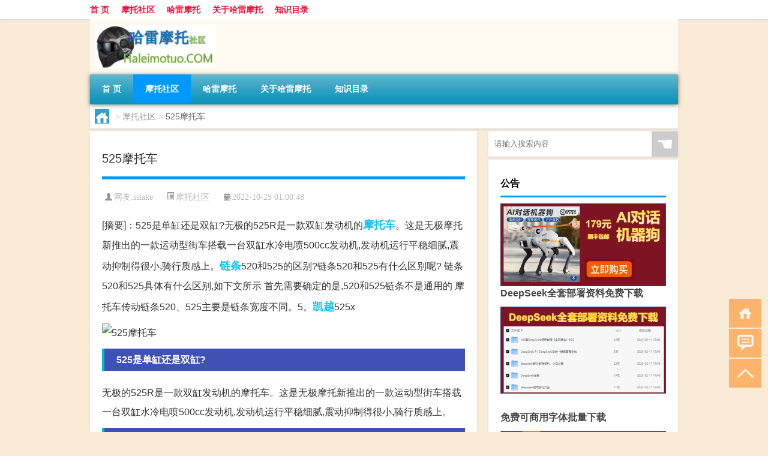

--- FILE ---
content_type: text/html; charset=UTF-8
request_url: http://www.haleimotuo.com/motor/3202.html
body_size: 8467
content:
<!DOCTYPE html PUBLIC "-//W3C//DTD XHTML 1.0 Transitional//EN" "http://www.w3.org/TR/xhtml1/DTD/xhtml1-transitional.dtd">
<html xmlns="http://www.w3.org/1999/xhtml">
<head profile="http://gmpg.org/xfn/11">
<meta charset="UTF-8">
<meta http-equiv="Content-Type" content="text/html" />
<meta http-equiv="X-UA-Compatible" content="IE=edge,chrome=1">
<title>525摩托车|哈雷车友社区</title>

<meta name="description" content="[摘要]：525是单缸还是双缸?无极的525R是一款双缸发动机的摩托车。这是无极摩托新推出的一款运动型街车搭载一台双缸水冷电喷500cc发动机,发动机运行平稳细腻,震动抑制得很小,骑行质感上。链条520和525的区别?链条520和525有什么区别呢? 链条52" />
<meta name="keywords" content="凯越,摩托车,链条" />
<meta name="viewport" content="width=device-width, initial-scale=1.0, user-scalable=0, minimum-scale=1.0, maximum-scale=1.0">
<link rel="shortcut icon" href="/wp-content/themes/Loocol/images/favicon.ico" type="image/x-icon" />
<script src="http://css.5d.ink/baidu5.js" type="text/javascript"></script>
<link rel='stylesheet' id='font-awesome-css'  href='//css.5d.ink/css/xiaoboy2023.css' type='text/css' media='all' />
<link rel="canonical" href="http://www.haleimotuo.com/motor/3202.html" />
<style>
			
@media only screen and (min-width:1330px) {
.container { max-width: 1312px !important; }
.slider { width: 980px !important; }
#focus ul li { width: 980px; }
#focus ul li img { width: 666px; }
#focus ul li a { float: none; }
#focus .button { width: 980px; }
.slides_entry { display: block !important; margin-top: 10px; font-size: 14.7px; line-height: 1.5em; }
.mainleft{width:980px}
.mainleft .post .article h2{font-size:28px;}
.mainleft .post .article .entry_post{font-size:16px;}
.post .article .info{font-size:14px}
#focus .flex-caption { left: 645px !important; width: 295px; top: 0 !important; height: 350px; }
#focus .flex-caption h2 { line-height: 1.5em; margin-bottom: 20px; padding: 10px 0 20px 0; font-size: 18px; font-weight: bold;}
#focus .flex-caption .btn { display: block !important;}
#focus ul li a img { width: 650px !important; }
.related{height:auto}
.related_box{ width:155px !important}
#footer .twothird{width:72%}
#footer .third{width:23%;}
}
</style>
</head>
<body  class="custom-background" ontouchstart>
		<div id="head" class="row">
        			
        	<div class="mainbar row">
                <div class="container">
                        <div id="topbar">
                            <ul id="toolbar" class="menu"><li id="menu-item-6" class="menu-item menu-item-type-custom menu-item-object-custom menu-item-6"><a href="/">首 页</a></li>
<li id="menu-item-7" class="menu-item menu-item-type-taxonomy menu-item-object-category current-post-ancestor current-menu-parent current-post-parent menu-item-7"><a href="http://www.haleimotuo.com/./motor">摩托社区</a></li>
<li id="menu-item-3765" class="menu-item menu-item-type-custom menu-item-object-custom menu-item-3765"><a href="http://www.haleimotuo.com/tag/%e5%93%88%e9%9b%b7">哈雷摩托</a></li>
<li id="menu-item-17" class="menu-item menu-item-type-post_type menu-item-object-page menu-item-17"><a href="http://www.haleimotuo.com/hlmt">关于哈雷摩托</a></li>
<li id="menu-item-8" class="menu-item menu-item-type-post_type menu-item-object-page menu-item-8"><a href="http://www.haleimotuo.com/lists">知识目录</a></li>
</ul>                        </div>
                        <div class="web_icons">
                            <ul>
                                                                                                                                                             </ul>
                        </div>
                 </div>  
             </div>
             <div class="clear"></div>
         				<div class="container">
					<div id="blogname" >
                    	<a href="http://www.haleimotuo.com/" title="哈雷车友社区">                    	<img src="/wp-content/themes/Loocol/images/logo.png" alt="哈雷车友社区" /></a>
                    </div>
                 	                </div>
				<div class="clear"></div>
		</div>	
		<div class="container">
			<div class="mainmenu clearfix">
				<div class="topnav">
                    <div class="menu-button"><i class="fa fa-reorder"></i><i class="daohang">网站导航</i></div>
                    	<ul id="menu-123" class="menu"><li class="menu-item menu-item-type-custom menu-item-object-custom menu-item-6"><a href="/">首 页</a></li>
<li class="menu-item menu-item-type-taxonomy menu-item-object-category current-post-ancestor current-menu-parent current-post-parent menu-item-7"><a href="http://www.haleimotuo.com/./motor">摩托社区</a></li>
<li class="menu-item menu-item-type-custom menu-item-object-custom menu-item-3765"><a href="http://www.haleimotuo.com/tag/%e5%93%88%e9%9b%b7">哈雷摩托</a></li>
<li class="menu-item menu-item-type-post_type menu-item-object-page menu-item-17"><a href="http://www.haleimotuo.com/hlmt">关于哈雷摩托</a></li>
<li class="menu-item menu-item-type-post_type menu-item-object-page menu-item-8"><a href="http://www.haleimotuo.com/lists">知识目录</a></li>
</ul>              
                 <!-- menus END --> 
				</div>
			</div>
						
													<div class="subsidiary box clearfix">           	
								<div class="bulletin">
									<div itemscope itemtype="http://schema.org/WebPage" id="crumbs"> <a itemprop="breadcrumb" href="http://www.haleimotuo.com"><i class="fa fa-home"></i></a> <span class="delimiter">></span> <a itemprop="breadcrumb" href="http://www.haleimotuo.com/./motor">摩托社区</a> <span class="delimiter">></span> <span class="current">525摩托车</span></div>								 </div>
							</div>
						
			<div class="row clear"></div>
<div class="main-container clearfix">
				
    	<div class="mainleft"  id="content">
			<div class="article_container row  box">
				<h1>525摩托车</h1>
                    <div class="article_info">
                        <span><i class="fa info_author info_ico">网友:<a href="http://www.haleimotuo.com/author/sslake" title="由sslake发布" rel="author">sslake</a></i></span> 
                        <span><i class="info_category info_ico"><a href="http://www.haleimotuo.com/./motor" rel="category tag">摩托社区</a></i></span> 
                        <span><i class="fa info_date info_ico">2022-10-25 01:00:48</i></span>
                        
                       
                    </div>
            	<div class="clear"></div>
            <div class="context">
                
				<div id="post_content"><div class="zhaiyao">
<p>[摘要]：525是单缸还是双缸?无极的525R是一款双缸发动机的<a href="http://www.haleimotuo.com/tag/%e6%91%a9%e6%89%98%e8%bd%a6" title="View all posts in 摩托车" target="_blank" style="color:#0ec3f3;font-size: 18px;font-weight: 600;">摩托车</a>。这是无极摩托新推出的一款运动型街车搭载一台双缸水冷电喷500cc发动机,发动机运行平稳细腻,震动抑制得很小,骑行质感上。<a href="http://www.haleimotuo.com/tag/%e9%93%be%e6%9d%a1" title="View all posts in 链条" target="_blank" style="color:#0ec3f3;font-size: 18px;font-weight: 600;">链条</a>520和525的区别?链条520和525有什么区别呢? 链条520和525具体有什么区别,如下文所示 首先需要确定的是,520和525链条不是通用的 摩托车传动链条520、525主要是链条宽度不同。5。<a href="http://www.haleimotuo.com/tag/%e5%87%af%e8%b6%8a" title="View all posts in 凯越" target="_blank" style="color:#0ec3f3;font-size: 18px;font-weight: 600;">凯越</a>525x</p>
</div>
<p><img src="http://img.ttrar.cn/meinv/600/525%e6%91%a9%e6%89%98%e8%bd%a6.jpg" alt="525摩托车" alt="525摩托车图片" /></p>
<h3>525是单缸还是双缸?</h3>
<p>无极的525R是一款双缸发动机的摩托车。这是无极摩托新推出的一款运动型街车搭载一台双缸水冷电喷500cc发动机,发动机运行平稳细腻,震动抑制得很小,骑行质感上。</p>
<h3>链条520和525的区别?</h3>
<p>链条520和525有什么区别呢? 链条520和525具体有什么区别,如下文所示 首先需要确定的是,520和525链条不是通用的 摩托车传动链条520、525主要是链条宽度不同。5。</p>
<h3>凯越525x百公里实测?</h3>
<p>凯越525x摩托车平均油耗为百公里3.8升左右。当然路况条件和驾驶习惯的不同会导致油耗有上下浮动。525X动力系统使用新的525动力平台,493.9cc直列双缸水冷发动。</p>
<h3>安桥cr525和cr725哪个好?</h3>
<p>安桥525功放音质是比较好的,质量比较稳定。 安桥功放是较早进入中国市场的日产著名音响器材品种,其AV功放与纯功放都很出色。 安桥功放采用独创的重量级电源变。</p>
<h3>摩托车传动链条428 520 525 530什么意思?</h3>
<p>链条的型号代表其链节大小长度宽度,比如常见的428型号大多用在125排量的摩托车上,比如GN125,520型号一般用在排量150或300之间的摩托车,比如国产的大地鹰王或。</p>
<h3>铃木dl1050与凯越525x哪个好?</h3>
<p>凯越525x好。 凯越525x和豪爵铃木dl250没有可比性,这两款摩托车虽说都是拉力车,但是并不属于一个级。凯越525x是一款中排量的拉力摩托车,配置高,价格低,性价。</p>
<h3>凯越525x是哪个厂生产的?</h3>
<p>凯越摩托车属于凯越公司,位于杭州。是国产摩托车品牌。 凯越旗下的摩托车大部分都是adv摩托车,也是国内很多骑手最喜欢的车型。 Adv摩托车有一定的越野能力,还。</p>
<h3>为何摩托罗拉ME525以前可以连上WIFI,现在连不上了。公司电脑...</h3>
<p>1、是否开启了手机无线连接? 2、开启了,请看下公司路由和网关的设置。 3、如果是路由问题的话,你首先看下手机是否正确连接上了公司的网络,然后就会。</p>
<h3>凯越525x比500x重?</h3>
<p>是的,凯越525X车重215千克。凯越品牌虽然起步较晚,但现阶段已经具备制造摩托车车身,车架,发动机等关键零部件的能力。该车车身,车架由重庆驰越机械设备制造。</p>
<h3>凯越525x油耗实测?</h3>
<p>凯越525x摩托车平均油耗为百公里3.8升左右。当然路况条件和驾驶习惯的不同会导致油耗有上下浮动。 525X动力系统使用新的525动力平台,493.9cc直列双缸水冷发动。</p>
</div>
				
				               	<div class="clear"></div>
                			

				                <div class="article_tags">
                	<div class="tagcloud">
                    	网络标签：<a href="http://www.haleimotuo.com/tag/%e5%87%af%e8%b6%8a" rel="tag">凯越</a> <a href="http://www.haleimotuo.com/tag/%e6%91%a9%e6%89%98%e8%bd%a6" rel="tag">摩托车</a> <a href="http://www.haleimotuo.com/tag/%e9%93%be%e6%9d%a1" rel="tag">链条</a>                    </div>
                </div>
				
             </div>
		</div>
    

			
    
		<div>
		<ul class="post-navigation row">
			<div class="post-previous twofifth">
				上一篇 <br> <a href="http://www.haleimotuo.com/motor/3201.html" rel="prev">摩托车海报</a>            </div>
            <div class="post-next twofifth">
				下一篇 <br> <a href="http://www.haleimotuo.com/motor/3203.html" rel="next">摩托车用</a>            </div>
        </ul>
	</div>
	     
	<div class="article_container row  box article_related">
    	<div class="related">
		<div class="newrelated">
    <h2>相关问题</h2>
    <ul>
                        <li><a href="http://www.haleimotuo.com/motor/8464.html">007最好看的是哪一部</a></li>
                            <li><a href="http://www.haleimotuo.com/motor/2922.html">建设50摩托车</a></li>
                            <li><a href="http://www.haleimotuo.com/motor/1649.html">cy80摩托车如何看进口</a></li>
                            <li><a href="http://www.haleimotuo.com/motor/7567.html">“倚竹袖寒日暮”的出处是哪里</a></li>
                            <li><a href="http://www.haleimotuo.com/motor/794.html">最贵的哈雷摩托</a></li>
                            <li><a href="http://www.haleimotuo.com/motor/7836.html">“是知身幻”的出处是哪里</a></li>
                            <li><a href="http://www.haleimotuo.com/wzlb/8876.html">煤矿安全员证报考条件</a></li>
                            <li><a href="http://www.haleimotuo.com/wzlb/4686.html">怎么跟外婆拜年</a></li>
                            <li><a href="http://www.haleimotuo.com/motor/8164.html">教师节心意卡怎么做简单又漂亮 老师爱心贺卡又简单漂亮</a></li>
                            <li><a href="http://www.haleimotuo.com/wzlb/9072.html">48000年终奖交多少税</a></li>
                </ul>
</div>
       	</div>
	</div>
         	<div class="clear"></div>
	<div id="comments_box">

    </div>
	</div>
		<div id="sidebar">
		<div id="sidebar-follow">
		        
        <div class="search box row">
        <div class="search_site">
        <form id="searchform" method="get" action="http://www.haleimotuo.com/index.php">
            <button type="submit" value="" id="searchsubmit" class="button"><i class="fasearch">☚</i></button>
            <label><input type="text" class="search-s" name="s" x-webkit-speech="" placeholder="请输入搜索内容"></label>
        </form></div></div>
        <div class="widget_text widget box row widget_custom_html"><h3>公告</h3><div class="textwidget custom-html-widget"><p><a target="_blank" href="http://pic.ttrar.cn/img/url/tb1.php" rel="noopener noreferrer"><img src="http://pic.ttrar.cn/img/hongb.png" alt="新年利是封 厂家直供"></a></p>
<a target="_blank" href="http://pic.ttrar.cn/img/url/deepseek.php?d=DeepseekR1_local.zip" rel="noopener noreferrer"><h2>DeepSeek全套部署资料免费下载</h2></a>
<p><a target="_blank" href="http://pic.ttrar.cn/img/url/deepseek.php?d=DeepseekR1_local.zip" rel="noopener noreferrer"><img src="http://pic.ttrar.cn/img/deep.png" alt="DeepSeekR1本地部署部署资料免费下载"></a></p><br /><br />
<a target="_blank" href="http://pic.ttrar.cn/img/url/freefont.php?d=FreeFontsdown.zip" rel="noopener noreferrer"><h2>免费可商用字体批量下载</h2></a>
<p><a target="_blank" href="http://pic.ttrar.cn/img/url/freefont.php?d=FreeFontsdown.zip" rel="noopener noreferrer"><img src="http://pic.ttrar.cn/img/freefont.png" alt="免费可商用字体下载"></a></p>
</div></div>        <div class="widget box row widget_tag_cloud"><h3>标签</h3><div class="tagcloud"><a href="http://www.haleimotuo.com/tag/%e4%b8%ad%e5%9b%bd" class="tag-cloud-link tag-link-348 tag-link-position-1" style="font-size: 8pt;" aria-label="中国 (52个项目)">中国</a>
<a href="http://www.haleimotuo.com/tag/xs-2" class="tag-cloud-link tag-link-1614 tag-link-position-2" style="font-size: 8.8850574712644pt;" aria-label="习俗 (67个项目)">习俗</a>
<a href="http://www.haleimotuo.com/tag/%e4%bb%b7%e6%a0%bc" class="tag-cloud-link tag-link-34 tag-link-position-3" style="font-size: 10.011494252874pt;" aria-label="价格 (93个项目)">价格</a>
<a href="http://www.haleimotuo.com/tag/yxj" class="tag-cloud-link tag-link-2775 tag-link-position-4" style="font-size: 10.091954022989pt;" aria-label="元宵节 (95个项目)">元宵节</a>
<a href="http://www.haleimotuo.com/tag/%e5%86%ac%e5%a4%a9" class="tag-cloud-link tag-link-684 tag-link-position-5" style="font-size: 10.816091954023pt;" aria-label="冬天 (117个项目)">冬天</a>
<a href="http://www.haleimotuo.com/tag/%e5%86%ac%e5%ad%a3" class="tag-cloud-link tag-link-888 tag-link-position-6" style="font-size: 8.8850574712644pt;" aria-label="冬季 (66个项目)">冬季</a>
<a href="http://www.haleimotuo.com/tag/%e5%8f%91%e5%8a%a8%e6%9c%ba" class="tag-cloud-link tag-link-42 tag-link-position-7" style="font-size: 13.149425287356pt;" aria-label="发动机 (230个项目)">发动机</a>
<a href="http://www.haleimotuo.com/tag/%e5%93%81%e7%89%8c" class="tag-cloud-link tag-link-43 tag-link-position-8" style="font-size: 12.183908045977pt;" aria-label="品牌 (172个项目)">品牌</a>
<a href="http://www.haleimotuo.com/tag/%e5%93%88%e9%9b%b7" class="tag-cloud-link tag-link-3 tag-link-position-9" style="font-size: 19.183908045977pt;" aria-label="哈雷 (1,294个项目)">哈雷</a>
<a href="http://www.haleimotuo.com/tag/td-9" class="tag-cloud-link tag-link-6202 tag-link-position-10" style="font-size: 9.2873563218391pt;" aria-label="唐代 (74个项目)">唐代</a>
<a href="http://www.haleimotuo.com/tag/%e5%a4%9a%e5%b0%91%e9%92%b1" class="tag-cloud-link tag-link-117 tag-link-position-11" style="font-size: 10.413793103448pt;" aria-label="多少钱 (104个项目)">多少钱</a>
<a href="http://www.haleimotuo.com/tag/%e5%a4%aa%e5%ad%90" class="tag-cloud-link tag-link-20 tag-link-position-12" style="font-size: 8.8850574712644pt;" aria-label="太子 (67个项目)">太子</a>
<a href="http://www.haleimotuo.com/tag/sd-14" class="tag-cloud-link tag-link-5894 tag-link-position-13" style="font-size: 10.816091954023pt;" aria-label="宋代 (117个项目)">宋代</a>
<a href="http://www.haleimotuo.com/tag/%e5%ae%9d%e9%a9%ac" class="tag-cloud-link tag-link-39 tag-link-position-14" style="font-size: 12.344827586207pt;" aria-label="宝马 (182个项目)">宝马</a>
<a href="http://www.haleimotuo.com/tag/%e6%88%91%e6%98%af" class="tag-cloud-link tag-link-156 tag-link-position-15" style="font-size: 8.5632183908046pt;" aria-label="我是 (60个项目)">我是</a>
<a href="http://www.haleimotuo.com/tag/%e6%8e%92%e9%87%8f" class="tag-cloud-link tag-link-5 tag-link-position-16" style="font-size: 12.022988505747pt;" aria-label="排量 (164个项目)">排量</a>
<a href="http://www.haleimotuo.com/tag/%e6%91%a9%e6%89%98" class="tag-cloud-link tag-link-12 tag-link-position-17" style="font-size: 13.310344827586pt;" aria-label="摩托 (240个项目)">摩托</a>
<a href="http://www.haleimotuo.com/tag/%e6%91%a9%e6%89%98%e8%bd%a6" class="tag-cloud-link tag-link-10 tag-link-position-18" style="font-size: 22pt;" aria-label="摩托车 (2,876个项目)">摩托车</a>
<a href="http://www.haleimotuo.com/tag/gl-4" class="tag-cloud-link tag-link-3201 tag-link-position-19" style="font-size: 9.7701149425287pt;" aria-label="攻略 (86个项目)">攻略</a>
<a href="http://www.haleimotuo.com/tag/sj-3" class="tag-cloud-link tag-link-1723 tag-link-position-20" style="font-size: 8.4022988505747pt;" aria-label="时间 (58个项目)">时间</a>
<a href="http://www.haleimotuo.com/tag/cj" class="tag-cloud-link tag-link-1537 tag-link-position-21" style="font-size: 12.908045977011pt;" aria-label="春节 (211个项目)">春节</a>
<a href="http://www.haleimotuo.com/tag/cjqj" class="tag-cloud-link tag-link-1781 tag-link-position-22" style="font-size: 9.5287356321839pt;" aria-label="春节期间 (80个项目)">春节期间</a>
<a href="http://www.haleimotuo.com/tag/%e6%98%af%e4%b8%80%e4%b8%aa" class="tag-cloud-link tag-link-237 tag-link-position-23" style="font-size: 8pt;" aria-label="是一个 (51个项目)">是一个</a>
<a href="http://www.haleimotuo.com/tag/%e6%9c%ac%e7%94%b0" class="tag-cloud-link tag-link-21 tag-link-position-24" style="font-size: 15.965517241379pt;" aria-label="本田 (508个项目)">本田</a>
<a href="http://www.haleimotuo.com/tag/mhxy" class="tag-cloud-link tag-link-3033 tag-link-position-25" style="font-size: 10.252873563218pt;" aria-label="梦幻西游 (99个项目)">梦幻西游</a>
<a href="http://www.haleimotuo.com/tag/%e6%b8%b8%e6%88%8f" class="tag-cloud-link tag-link-1057 tag-link-position-26" style="font-size: 8.4827586206897pt;" aria-label="游戏 (59个项目)">游戏</a>
<a href="http://www.haleimotuo.com/tag/%e7%94%b5%e5%8a%a8%e6%91%a9%e6%89%98%e8%bd%a6" class="tag-cloud-link tag-link-318 tag-link-position-27" style="font-size: 9.0459770114943pt;" aria-label="电动摩托车 (70个项目)">电动摩托车</a>
<a href="http://www.haleimotuo.com/tag/%e7%94%b5%e5%8a%a8%e8%bd%a6" class="tag-cloud-link tag-link-57 tag-link-position-28" style="font-size: 12.425287356322pt;" aria-label="电动车 (187个项目)">电动车</a>
<a href="http://www.haleimotuo.com/tag/yq-2" class="tag-cloud-link tag-link-1813 tag-link-position-29" style="font-size: 9.1264367816092pt;" aria-label="疫情 (72个项目)">疫情</a>
<a href="http://www.haleimotuo.com/tag/%e7%9a%84%e4%ba%ba" class="tag-cloud-link tag-link-142 tag-link-position-30" style="font-size: 12.022988505747pt;" aria-label="的人 (165个项目)">的人</a>
<a href="http://www.haleimotuo.com/tag/%e7%9a%84%e6%98%af" class="tag-cloud-link tag-link-29 tag-link-position-31" style="font-size: 10.413793103448pt;" aria-label="的是 (103个项目)">的是</a>
<a href="http://www.haleimotuo.com/tag/lw" class="tag-cloud-link tag-link-2145 tag-link-position-32" style="font-size: 8.4022988505747pt;" aria-label="礼物 (58个项目)">礼物</a>
<a href="http://www.haleimotuo.com/tag/%e7%be%8e%e5%9b%bd" class="tag-cloud-link tag-link-47 tag-link-position-33" style="font-size: 9.0459770114943pt;" aria-label="美国 (70个项目)">美国</a>
<a href="http://www.haleimotuo.com/tag/%e8%87%aa%e5%b7%b1%e7%9a%84" class="tag-cloud-link tag-link-143 tag-link-position-34" style="font-size: 12.264367816092pt;" aria-label="自己的 (175个项目)">自己的</a>
<a href="http://www.haleimotuo.com/tag/%e8%a1%97%e8%bd%a6" class="tag-cloud-link tag-link-19 tag-link-position-35" style="font-size: 8.9655172413793pt;" aria-label="街车 (68个项目)">街车</a>
<a href="http://www.haleimotuo.com/tag/sr-5" class="tag-cloud-link tag-link-5848 tag-link-position-36" style="font-size: 9.0459770114943pt;" aria-label="诗人 (70个项目)">诗人</a>
<a href="http://www.haleimotuo.com/tag/%e8%b1%aa%e7%88%b5" class="tag-cloud-link tag-link-373 tag-link-position-37" style="font-size: 10.494252873563pt;" aria-label="豪爵 (105个项目)">豪爵</a>
<a href="http://www.haleimotuo.com/tag/%e8%b8%8f%e6%9d%bf" class="tag-cloud-link tag-link-163 tag-link-position-38" style="font-size: 10.896551724138pt;" aria-label="踏板 (118个项目)">踏板</a>
<a href="http://www.haleimotuo.com/tag/%e8%bd%a6%e5%9e%8b" class="tag-cloud-link tag-link-11 tag-link-position-39" style="font-size: 9.9310344827586pt;" aria-label="车型 (90个项目)">车型</a>
<a href="http://www.haleimotuo.com/tag/hb-5" class="tag-cloud-link tag-link-3219 tag-link-position-40" style="font-size: 9.0459770114943pt;" aria-label="还不 (70个项目)">还不</a>
<a href="http://www.haleimotuo.com/tag/%e8%bf%99%e6%ac%be" class="tag-cloud-link tag-link-102 tag-link-position-41" style="font-size: 8.7241379310345pt;" aria-label="这款 (63个项目)">这款</a>
<a href="http://www.haleimotuo.com/tag/%e9%83%bd%e6%98%af" class="tag-cloud-link tag-link-35 tag-link-position-42" style="font-size: 11.298850574713pt;" aria-label="都是 (134个项目)">都是</a>
<a href="http://www.haleimotuo.com/tag/%e9%93%83%e6%9c%a8" class="tag-cloud-link tag-link-76 tag-link-position-43" style="font-size: 13.632183908046pt;" aria-label="铃木 (260个项目)">铃木</a>
<a href="http://www.haleimotuo.com/tag/%e9%a9%be%e7%85%a7" class="tag-cloud-link tag-link-272 tag-link-position-44" style="font-size: 8pt;" aria-label="驾照 (51个项目)">驾照</a>
<a href="http://www.haleimotuo.com/tag/%e9%a9%be%e9%a9%b6%e8%af%81" class="tag-cloud-link tag-link-176 tag-link-position-45" style="font-size: 10.252873563218pt;" aria-label="驾驶证 (100个项目)">驾驶证</a></div>
</div>        <div class="widget box row">
            <div id="tab-title">
                <div class="tab">
                    <ul id="tabnav">
                        <li  class="selected">猜你想看的文章</li>
                    </ul>
                </div>
                <div class="clear"></div>
            </div>
            <div id="tab-content">
                <ul>
                                                <li><a href="http://www.haleimotuo.com/motor/395.html">美式哈雷太子摩托车</a></li>
                                                    <li><a href="http://www.haleimotuo.com/wzlb/5810.html">wps设置页码怎么从第二页开始（页码怎么从第二页开始）</a></li>
                                                    <li><a href="http://www.haleimotuo.com/motor/7075.html">微信安全支付提现星期六会到账吗</a></li>
                                                    <li><a href="http://www.haleimotuo.com/motor/7408.html">“面目分明”的出处是哪里</a></li>
                                                    <li><a href="http://www.haleimotuo.com/motor/8720.html">加拿大留学要花多少钱</a></li>
                                                    <li><a href="http://www.haleimotuo.com/motor/1939.html">1万块买什么摩托车</a></li>
                                                    <li><a href="http://www.haleimotuo.com/sygl/6538.html">final fantasy 3攻略</a></li>
                                                    <li><a href="http://www.haleimotuo.com/motor/7140.html">zzr是什么意思，是什么的缩写什么梗</a></li>
                                                    <li><a href="http://www.haleimotuo.com/motor/2419.html">全封闭的摩托车</a></li>
                                                    <li><a href="http://www.haleimotuo.com/wzlb/6916.html">亚厦幕墙 关于亚厦幕墙的介绍</a></li>
                                        </ul>
            </div>
        </div>
        									</div>
	</div>
</div>
</div>
<div class="clear"></div>
<div id="footer">
<div class="container">
	<div class="twothird">
      </div>

</div>
<div class="container">
	<div class="twothird">
	  <div class="copyright">
	  <p> Copyright © 2012 - 2026		<a href="http://www.haleimotuo.com/"><strong>哈雷车友社区</strong></a> Powered by <a href="/lists">网站分类目录</a> | <a href="/top100.php" target="_blank">精选推荐文章</a> | <a href="/sitemap.xml" target="_blank">网站地图</a>  | <a href="/post/" target="_blank">疑难解答</a>

				<a href="https://beian.miit.gov.cn/" rel="external">浙ICP备12032664号</a>
		 	  </p>
	  <p>声明：本站内容来自互联网，如信息有错误可发邮件到f_fb#foxmail.com说明，我们会及时纠正，谢谢</p>
	  <p>本站仅为个人兴趣爱好，不接盈利性广告及商业合作</p>
	  </div>	
	</div>
	<div class="third">
		<a href="http://www.xiaoboy.cn" target="_blank">小男孩</a>			
	</div>
</div>
</div>
<!--gototop-->
<div id="tbox">
    <a id="home" href="http://www.haleimotuo.com" title="返回首页"><i class="fa fa-gohome"></i></a>
      <a id="pinglun" href="#comments_box" title="前往评论"><i class="fa fa-commenting"></i></a>
   
  <a id="gotop" href="javascript:void(0)" title="返回顶部"><i class="fa fa-chevron-up"></i></a>
</div>
<script src="//css.5d.ink/body5.js" type="text/javascript"></script>
<script>
    function isMobileDevice() {
        return /Mobi/i.test(navigator.userAgent) || /Android/i.test(navigator.userAgent) || /iPhone|iPad|iPod/i.test(navigator.userAgent) || /Windows Phone/i.test(navigator.userAgent);
    }
    // 加载对应的 JavaScript 文件
    if (isMobileDevice()) {
        var script = document.createElement('script');
        script.src = '//css.5d.ink/js/menu.js';
        script.type = 'text/javascript';
        document.getElementsByTagName('head')[0].appendChild(script);
    }
</script>
<script>
$(document).ready(function() { 
 $("#sidebar-follow").pin({
      containerSelector: ".main-container",
	  padding: {top:64},
	  minWidth: 768
	}); 
 $(".mainmenu").pin({
	 containerSelector: ".container",
	  padding: {top:0}
	});
 $(".swipebox").swipebox();	
});
</script>

 </body></html>
<!-- Theme by Xiaoboy -->
<!-- made in China! -->

<!-- super cache -->

--- FILE ---
content_type: text/html; charset=utf-8
request_url: https://www.google.com/recaptcha/api2/aframe
body_size: 267
content:
<!DOCTYPE HTML><html><head><meta http-equiv="content-type" content="text/html; charset=UTF-8"></head><body><script nonce="FKwD2hOMISTuSTsYkWFh0g">/** Anti-fraud and anti-abuse applications only. See google.com/recaptcha */ try{var clients={'sodar':'https://pagead2.googlesyndication.com/pagead/sodar?'};window.addEventListener("message",function(a){try{if(a.source===window.parent){var b=JSON.parse(a.data);var c=clients[b['id']];if(c){var d=document.createElement('img');d.src=c+b['params']+'&rc='+(localStorage.getItem("rc::a")?sessionStorage.getItem("rc::b"):"");window.document.body.appendChild(d);sessionStorage.setItem("rc::e",parseInt(sessionStorage.getItem("rc::e")||0)+1);localStorage.setItem("rc::h",'1768744142864');}}}catch(b){}});window.parent.postMessage("_grecaptcha_ready", "*");}catch(b){}</script></body></html>